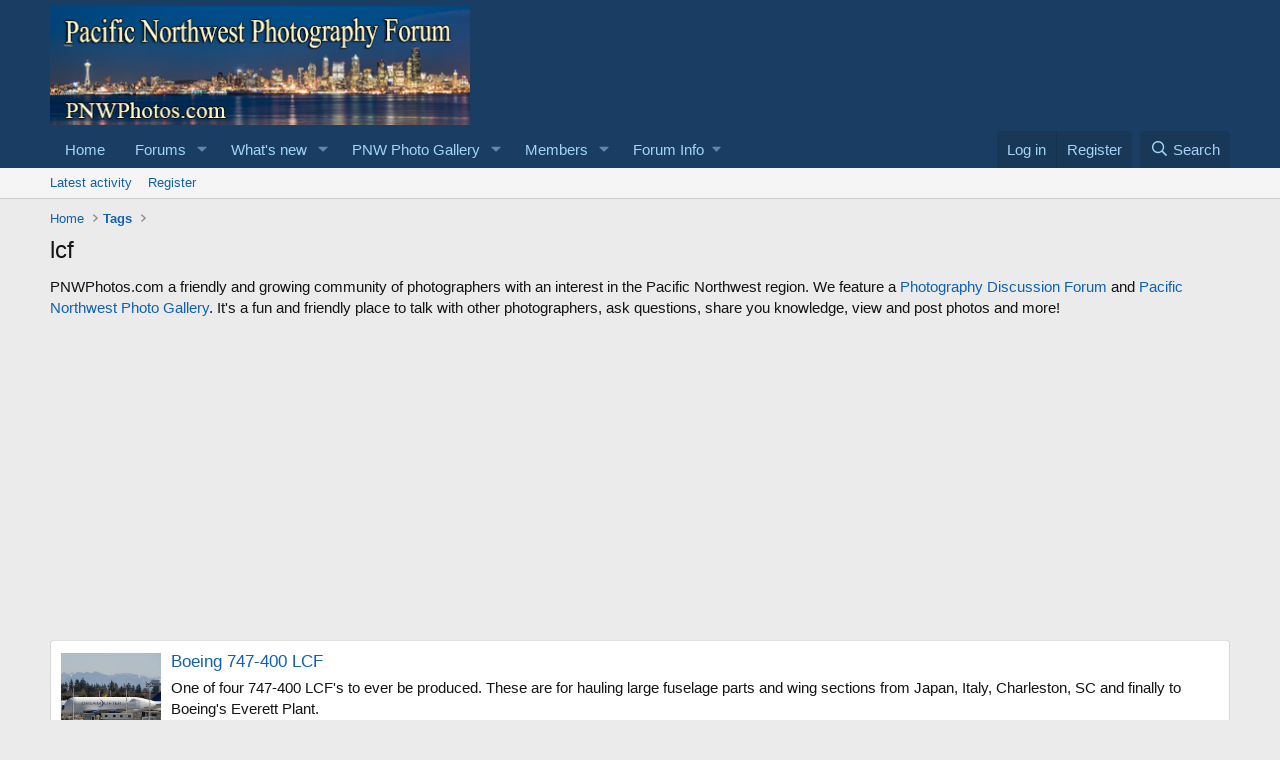

--- FILE ---
content_type: text/html; charset=utf-8
request_url: https://www.google.com/recaptcha/api2/aframe
body_size: 268
content:
<!DOCTYPE HTML><html><head><meta http-equiv="content-type" content="text/html; charset=UTF-8"></head><body><script nonce="78iXnskktR2floWP94BMzw">/** Anti-fraud and anti-abuse applications only. See google.com/recaptcha */ try{var clients={'sodar':'https://pagead2.googlesyndication.com/pagead/sodar?'};window.addEventListener("message",function(a){try{if(a.source===window.parent){var b=JSON.parse(a.data);var c=clients[b['id']];if(c){var d=document.createElement('img');d.src=c+b['params']+'&rc='+(localStorage.getItem("rc::a")?sessionStorage.getItem("rc::b"):"");window.document.body.appendChild(d);sessionStorage.setItem("rc::e",parseInt(sessionStorage.getItem("rc::e")||0)+1);localStorage.setItem("rc::h",'1769059694476');}}}catch(b){}});window.parent.postMessage("_grecaptcha_ready", "*");}catch(b){}</script></body></html>